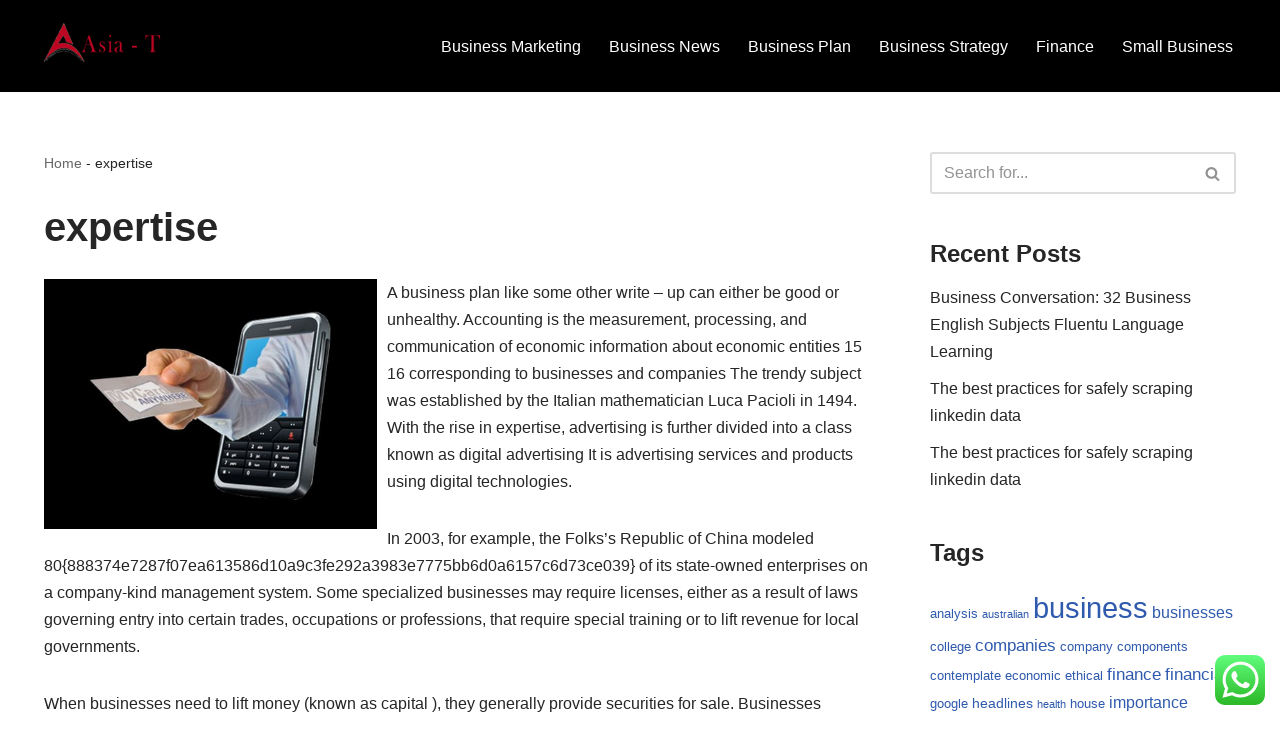

--- FILE ---
content_type: text/html; charset=UTF-8
request_url: https://asiantogel.com/tag/expertise
body_size: 12733
content:
<!DOCTYPE html><html lang="en-US" prefix="og: https://ogp.me/ns#"><head>
<span data-id="qw4D9w" hidden></span><meta charset="UTF-8"><meta name="viewport" content="width=device-width, initial-scale=1, minimum-scale=1"><link rel="profile" href="https://gmpg.org/xfn/11"><title>expertise - AT</title><meta name="robots" content="follow, noindex"/><meta property="og:locale" content="en_US" /><meta property="og:type" content="article" /><meta property="og:title" content="expertise - AT" /><meta property="og:url" content="https://asiantogel.com/tag/expertise" /><meta property="og:site_name" content="AT" /><meta name="twitter:card" content="summary_large_image" /><meta name="twitter:title" content="expertise - AT" /><meta name="twitter:label1" content="Posts" /><meta name="twitter:data1" content="8" /> <script type="application/ld+json" class="rank-math-schema-pro">{"@context":"https://schema.org","@graph":[{"@type":"Person","@id":"https://asiantogel.com/#person","name":"AT","image":{"@type":"ImageObject","@id":"https://asiantogel.com/#logo","url":"https://asiantogel.com/wp-content/uploads/2021/11/cropped-cvd-150x140.png","contentUrl":"https://asiantogel.com/wp-content/uploads/2021/11/cropped-cvd-150x140.png","caption":"AT","inLanguage":"en-US"}},{"@type":"WebSite","@id":"https://asiantogel.com/#website","url":"https://asiantogel.com","name":"AT","publisher":{"@id":"https://asiantogel.com/#person"},"inLanguage":"en-US"},{"@type":"BreadcrumbList","@id":"https://asiantogel.com/tag/expertise#breadcrumb","itemListElement":[{"@type":"ListItem","position":"1","item":{"@id":"https://asiantogel.com","name":"Home"}},{"@type":"ListItem","position":"2","item":{"@id":"https://asiantogel.com/tag/expertise","name":"expertise"}}]},{"@type":"CollectionPage","@id":"https://asiantogel.com/tag/expertise#webpage","url":"https://asiantogel.com/tag/expertise","name":"expertise - AT","isPartOf":{"@id":"https://asiantogel.com/#website"},"inLanguage":"en-US","breadcrumb":{"@id":"https://asiantogel.com/tag/expertise#breadcrumb"}}]}</script> <link rel="alternate" type="application/rss+xml" title="AT &raquo; Feed" href="https://asiantogel.com/feed" /><link rel="alternate" type="application/rss+xml" title="AT &raquo; expertise Tag Feed" href="https://asiantogel.com/tag/expertise/feed" /><link data-optimized="2" rel="stylesheet" href="https://asiantogel.com/wp-content/litespeed/css/14dc4945c522f2b0839260a12db9df71.css?ver=e9124" /><script>var __litespeed_var_0__="582c0b0a71";</script> <script src="https://asiantogel.com/wp-includes/js/jquery/jquery.min.js?ver=3.7.1" id="jquery-core-js"></script> <link rel="https://api.w.org/" href="https://asiantogel.com/wp-json/" /><link rel="alternate" title="JSON" type="application/json" href="https://asiantogel.com/wp-json/wp/v2/tags/1139" /><link rel="EditURI" type="application/rsd+xml" title="RSD" href="https://asiantogel.com/xmlrpc.php?rsd" /><meta name="generator" content="WordPress 6.9" /><link rel="icon" href="https://asiantogel.com/wp-content/uploads/2021/11/cropped-cropped-cvd-32x32.png" sizes="32x32" /><link rel="icon" href="https://asiantogel.com/wp-content/uploads/2021/11/cropped-cropped-cvd-192x192.png" sizes="192x192" /><link rel="apple-touch-icon" href="https://asiantogel.com/wp-content/uploads/2021/11/cropped-cropped-cvd-180x180.png" /><meta name="msapplication-TileImage" content="https://asiantogel.com/wp-content/uploads/2021/11/cropped-cropped-cvd-270x270.png" /></head><body  class="archive tag tag-expertise tag-1139 wp-custom-logo wp-theme-neve  nv-blog-default nv-sidebar-right menu_sidebar_slide_left" id="neve_body"  ><div class="wrapper"><header class="header"  >
<a class="neve-skip-link show-on-focus" href="#content" >
Skip to content		</a><div id="header-grid"  class="hfg_header site-header"><nav class="header--row header-main hide-on-mobile hide-on-tablet layout-full-contained nv-navbar header--row"
data-row-id="main" data-show-on="desktop"><div
class="header--row-inner header-main-inner"><div class="container"><div
class="row row--wrapper"
data-section="hfg_header_layout_main" ><div class="hfg-slot left"><div class="builder-item desktop-left"><div class="item--inner builder-item--logo"
data-section="title_tagline"
data-item-id="logo"><div class="site-logo">
<a class="brand" href="https://asiantogel.com/" aria-label="AT Business News" rel="home"><img width="300" height="140" src="https://asiantogel.com/wp-content/uploads/2021/11/cropped-cvd.png" class="neve-site-logo skip-lazy" alt="" data-variant="logo" decoding="async" /></a></div></div></div></div><div class="hfg-slot right"><div class="builder-item has-nav"><div class="item--inner builder-item--primary-menu has_menu"
data-section="header_menu_primary"
data-item-id="primary-menu"><div class="nv-nav-wrap"><div role="navigation" class="nav-menu-primary"
aria-label="Primary Menu"><ul id="nv-primary-navigation-main" class="primary-menu-ul nav-ul menu-desktop"><li id="menu-item-32152" class="menu-item menu-item-type-taxonomy menu-item-object-category menu-item-32152"><div class="wrap"><a href="https://asiantogel.com/category/business-marketing">Business Marketing</a></div></li><li id="menu-item-32153" class="menu-item menu-item-type-taxonomy menu-item-object-category menu-item-32153"><div class="wrap"><a href="https://asiantogel.com/category/business-news">Business News</a></div></li><li id="menu-item-32154" class="menu-item menu-item-type-taxonomy menu-item-object-category menu-item-32154"><div class="wrap"><a href="https://asiantogel.com/category/business-plan">Business Plan</a></div></li><li id="menu-item-32155" class="menu-item menu-item-type-taxonomy menu-item-object-category menu-item-32155"><div class="wrap"><a href="https://asiantogel.com/category/business-strategy">Business Strategy</a></div></li><li id="menu-item-32156" class="menu-item menu-item-type-taxonomy menu-item-object-category menu-item-32156"><div class="wrap"><a href="https://asiantogel.com/category/finance">Finance</a></div></li><li id="menu-item-32157" class="menu-item menu-item-type-taxonomy menu-item-object-category menu-item-32157"><div class="wrap"><a href="https://asiantogel.com/category/small-business">Small Business</a></div></li></ul></div></div></div></div></div></div></div></div></nav><nav class="header--row header-main hide-on-desktop layout-full-contained nv-navbar header--row"
data-row-id="main" data-show-on="mobile"><div
class="header--row-inner header-main-inner"><div class="container"><div
class="row row--wrapper"
data-section="hfg_header_layout_main" ><div class="hfg-slot left"><div class="builder-item tablet-left mobile-left"><div class="item--inner builder-item--logo"
data-section="title_tagline"
data-item-id="logo"><div class="site-logo">
<a class="brand" href="https://asiantogel.com/" aria-label="AT Business News" rel="home"><img width="300" height="140" src="https://asiantogel.com/wp-content/uploads/2021/11/cropped-cvd.png" class="neve-site-logo skip-lazy" alt="" data-variant="logo" decoding="async" /></a></div></div></div></div><div class="hfg-slot right"><div class="builder-item tablet-left mobile-left"><div class="item--inner builder-item--nav-icon"
data-section="header_menu_icon"
data-item-id="nav-icon"><div class="menu-mobile-toggle item-button navbar-toggle-wrapper">
<button type="button" class=" navbar-toggle"
value="Navigation Menu"
aria-label="Navigation Menu "
aria-expanded="false" onclick="if('undefined' !== typeof toggleAriaClick ) { toggleAriaClick() }">
<span class="bars">
<span class="icon-bar"></span>
<span class="icon-bar"></span>
<span class="icon-bar"></span>
</span>
<span class="screen-reader-text">Navigation Menu</span>
</button></div></div></div></div></div></div></div></nav><div
id="header-menu-sidebar" class="header-menu-sidebar tcb menu-sidebar-panel slide_left hfg-pe"
data-row-id="sidebar"><div id="header-menu-sidebar-bg" class="header-menu-sidebar-bg"><div class="close-sidebar-panel navbar-toggle-wrapper">
<button type="button" class="hamburger is-active  navbar-toggle active" 					value="Navigation Menu"
aria-label="Navigation Menu "
aria-expanded="false" onclick="if('undefined' !== typeof toggleAriaClick ) { toggleAriaClick() }">
<span class="bars">
<span class="icon-bar"></span>
<span class="icon-bar"></span>
<span class="icon-bar"></span>
</span>
<span class="screen-reader-text">
Navigation Menu					</span>
</button></div><div id="header-menu-sidebar-inner" class="header-menu-sidebar-inner tcb "><div class="builder-item has-nav"><div class="item--inner builder-item--primary-menu has_menu"
data-section="header_menu_primary"
data-item-id="primary-menu"><div class="nv-nav-wrap"><div role="navigation" class="nav-menu-primary"
aria-label="Primary Menu"><ul id="nv-primary-navigation-sidebar" class="primary-menu-ul nav-ul menu-mobile"><li class="menu-item menu-item-type-taxonomy menu-item-object-category menu-item-32152"><div class="wrap"><a href="https://asiantogel.com/category/business-marketing">Business Marketing</a></div></li><li class="menu-item menu-item-type-taxonomy menu-item-object-category menu-item-32153"><div class="wrap"><a href="https://asiantogel.com/category/business-news">Business News</a></div></li><li class="menu-item menu-item-type-taxonomy menu-item-object-category menu-item-32154"><div class="wrap"><a href="https://asiantogel.com/category/business-plan">Business Plan</a></div></li><li class="menu-item menu-item-type-taxonomy menu-item-object-category menu-item-32155"><div class="wrap"><a href="https://asiantogel.com/category/business-strategy">Business Strategy</a></div></li><li class="menu-item menu-item-type-taxonomy menu-item-object-category menu-item-32156"><div class="wrap"><a href="https://asiantogel.com/category/finance">Finance</a></div></li><li class="menu-item menu-item-type-taxonomy menu-item-object-category menu-item-32157"><div class="wrap"><a href="https://asiantogel.com/category/small-business">Small Business</a></div></li></ul></div></div></div></div></div></div></div><div class="header-menu-sidebar-overlay hfg-ov hfg-pe" onclick="if('undefined' !== typeof toggleAriaClick ) { toggleAriaClick() }"></div></div></header><main id="content" class="neve-main"><div class="container archive-container"><div class="row"><div class="nv-index-posts blog col"><div class="nv-page-title-wrap nv-big-title" ><div class="nv-page-title ">
<small class="neve-breadcrumbs-wrapper"><nav aria-label="breadcrumbs" class="rank-math-breadcrumb"><a href="https://asiantogel.com">Home</a><span class="separator"> - </span><span class="last">expertise</span></nav></small><h1>expertise</h1></div></div><div class="posts-wrapper"><article id="post-1172" class="post-1172 post type-post status-publish format-standard hentry category-business-news tag-depot tag-expertise tag-furniture tag-office tag-supplies layout-alternative col-12  nv-non-grid-article "><div class="article-content-col"><div class="content"><div class="alternative-post nv-ft-wrap"><div class="non-grid-content alternative-layout-content"><div class="excerpt-wrap entry-summary"><p><img decoding="async" class='wp-post-image' style='float:left;margin-right:10px;' src="https://i.ytimg.com/vi/4cPUJWc6afs/hqdefault.jpg" width="333px" alt="business"/>A business plan like some other write &#8211; up can either be good or unhealthy. Accounting is the measurement, processing, and communication of economic information about economic entities 15 16 corresponding to businesses and companies The trendy subject was established by the Italian mathematician Luca Pacioli in 1494. With the rise in expertise, advertising is further divided into a class known as digital advertising It is advertising services and products using digital technologies.</p><p>In 2003, for example, the Folks&#8217;s Republic of China modeled 80{888374e7287f07ea613586d10a9c3fe292a3983e7775bb6d0a6157c6d73ce039} of its state-owned enterprises on a company-kind management system. Some specialized businesses may require licenses, either as a result of laws governing entry into certain trades, occupations or professions, that require special training or to lift revenue for local governments.</p><p>When businesses need to lift money (known as capital ), they generally provide securities for sale. Businesses usually have necessary &#8221; intellectual property &#8221; that needs &hellip;</p></div><h2 class="blog-entry-title entry-title"><a href="https://asiantogel.com/office-supplies-furniture-expertise-at-office-depot-4.html" rel="bookmark">Office Supplies, Furniture, Expertise At Office Depot</a></h2><ul class="nv-meta-list"></ul></div></div></div></div></article><article id="post-1710" class="post-1710 post type-post status-publish format-standard hentry category-business-news tag-depot tag-expertise tag-furniture tag-office tag-supplies layout-alternative col-12  nv-non-grid-article "><div class="article-content-col"><div class="content"><div class="alternative-post nv-ft-wrap"><div class="non-grid-content alternative-layout-content"><div class="excerpt-wrap entry-summary"><p><img decoding="async" class='wp-post-image' style='float:left;margin-right:10px;' src="https://3.bp.blogspot.com/-pZPmJbmV3UQ/Tp86ZSqJCEI/AAAAAAAAAIc/JeiScP7Cvg4/s400/First Christian Church biz card.jpg" width="331px" alt="business" />Many people dream of starting their own business, but they simply haven&#8217;t got the capital to put money into a bricks and mortar business. The Shanghai government also mentioned on Saturday it will ask banks to extend loans with preferential rates to small firms and exempt corporations in onerous-hit sectors like hospitality from value-added tax, among other measures to prop up businesses in the course of the epidemic.</p><p>The ethical issues in business have turn into more sophisticated because of the global and diversified nature of many massive corporation and because of the complexity of economic, social, world, natural, political, legal and government rules and setting, hence the company must resolve whether to adhere to constant ethical ideas or to adjust to domestic standards and culture.</p><p>Service businesses provide intangible goods or companies and usually charge for labor or other companies supplied to government , to customers , or to &hellip;</p></div><h2 class="blog-entry-title entry-title"><a href="https://asiantogel.com/office-supplies-furniture-expertise-at-office-depot-2.html" rel="bookmark">Office Supplies, Furniture, Expertise At Office Depot</a></h2><ul class="nv-meta-list"></ul></div></div></div></div></article><article id="post-9386" class="post-9386 post type-post status-publish format-standard hentry category-info tag-automotive tag-expertise layout-alternative col-12  nv-non-grid-article "><div class="article-content-col"><div class="content"><div class="alternative-post nv-ft-wrap"><div class="non-grid-content alternative-layout-content"><div class="excerpt-wrap entry-summary"><p><img decoding="async" class='wp-post-image' style='display: block;margin-left:auto;margin-right:auto;' src="https://stimg2.cardekho.com/images/carNewsimages/userimages/31160/1689852605191/GeneralNew.jpg" width="505px" alt="Automotive News"/></p><p>With handbook transmission, aftermarket hood and high-performance engine air consumption system. Peugeot has ushered in a new era of electrification with the revised 208 GT, its first delicate hybrid offering. The Japanese authorities has an early Christmas present for the big four Japanese automotive makers.</p><p>Under a consent decree filed July 29, 2024, Rudy’s and Rudolf pays a $7 million civil penalty for these violations. BMW is decreasing gross sales and earnings targets for the 2024 fiscal yr, in a transfer the luxurious German automotive maker stated was partially triggered by hefty expenses of addressing a braking system recall that impacts more than  1.5 million vehicles worldwide. Of the 1.53 million affected vehicles, 1.2 million are already in customer hands — whereas about 320,000 remain with BMW or in supplier stock.</p><p><img decoding="async" class='aligncenter' style='display: block;margin-left:auto;margin-right:auto;' src=" https://i.ibb.co/X55vkDq/gt-Kk9-T29c-Os.webp" width="508px" alt="Automotive News"/></p><p>But the main benefit of the PHEV setup is, after all, the ability to drive in full-electric mode at &hellip;</p></div><h2 class="blog-entry-title entry-title"><a href="https://asiantogel.com/automotive-expertise-news-6.html" rel="bookmark">Automotive Expertise News</a></h2><ul class="nv-meta-list"></ul></div></div></div></div></article><article id="post-1144" class="post-1144 post type-post status-publish format-standard hentry category-business-plan tag-depot tag-expertise tag-furniture tag-office tag-supplies layout-alternative col-12  nv-non-grid-article "><div class="article-content-col"><div class="content"><div class="alternative-post nv-ft-wrap"><div class="non-grid-content alternative-layout-content"><div class="excerpt-wrap entry-summary"><p><img decoding="async" class='wp-post-image' style='float:left;margin-right:10px;' src="https://i.ytimg.com/vi/jrS1HTjGpeE/hqdefault.jpg" width="335px" alt="business"/>A company is a sort of business The definition of the term varies by country. When businesses need to lift money (known as capital ), they generally provide securities for sale. Businesses usually have necessary &#8221; intellectual property &#8221; that needs protection from opponents for the company to stay profitable. On a smaller scale, pet transportation companies can even cater for local residents who require these companies to transport their pets to and from the vet, within a neighborhood area or even to the crematorium for pets which have died.</p><p>As with every business start-up, a formidable business plan should be developed for potential traders and financiers, indicating the potential development as well as the estimated annual costs and revenue of the business. Local transportation companies could start with a minimum charge of $20 to $40 for the first 20 miles and an extra $10 for every 10 miles after &hellip;</p></div><h2 class="blog-entry-title entry-title"><a href="https://asiantogel.com/office-supplies-furniture-expertise-at-office-depot.html" rel="bookmark">Office Supplies, Furniture, Expertise At Office Depot</a></h2><ul class="nv-meta-list"></ul></div></div></div></div></article><article id="post-1286" class="post-1286 post type-post status-publish format-standard hentry category-business-strategy tag-depot tag-expertise tag-furniture tag-office tag-supplies layout-alternative col-12  nv-non-grid-article "><div class="article-content-col"><div class="content"><div class="alternative-post nv-ft-wrap"><div class="non-grid-content alternative-layout-content"><div class="excerpt-wrap entry-summary"><p><img decoding="async" class='wp-post-image' style='float:left;margin-right:10px;' src="https://static.businessinsider.com/image/57c5ea6a09d2939b008b5479-400/image.jpg" width="333px" alt="business"/>You can start your individual business, building dog houses for yourself, and others to sell for you. When businesses need to lift money (known as capital ), they generally provide securities for sale. Businesses usually have necessary &#8221; intellectual property &#8221; that needs protection from opponents for the company to stay profitable. On a smaller scale, pet transportation companies can even cater for local residents who require these companies to transport their pets to and from the vet, within a neighborhood area or even to the crematorium for pets which have died.</p><p>As with every business start-up, a formidable business plan should be developed for potential traders and financiers, indicating the potential development as well as the estimated annual costs and revenue of the business. Local transportation companies could start with a minimum charge of $20 to $40 for the first 20 miles and an extra $10 for every 10 &hellip;</p></div><h2 class="blog-entry-title entry-title"><a href="https://asiantogel.com/office-supplies-furniture-expertise-at-office-depot-6.html" rel="bookmark">Office Supplies, Furniture, Expertise At Office Depot</a></h2><ul class="nv-meta-list"></ul></div></div></div></div></article><article id="post-528" class="post-528 post type-post status-publish format-standard hentry category-small-business tag-depot tag-expertise tag-furniture tag-office tag-supplies layout-alternative col-12  nv-non-grid-article "><div class="article-content-col"><div class="content"><div class="alternative-post nv-ft-wrap"><div class="non-grid-content alternative-layout-content"><div class="excerpt-wrap entry-summary"><p><img decoding="async" class='wp-post-image' style='float:left;margin-right:10px;' src="https://i.auto-bild.de/ir_img/9/1/1/4/4/6/VW-Multivan-Business-474x316-1ddf325ae2cd6ac6.jpg" width="335px" alt="business"/>A lot of those who lose their jobs during a recession will find it powerful to search out another job and will start to think about investing in their own business with whatever redundancy pay they might have obtained. Service businesses provide intangible goods or companies and usually charge for labor or other companies supplied to government , to customers , or to other businesses. Interior decorators, beauticians, hair stylists, make-up artists, tanning salons, laundromats, dry cleaners, and pest controllers are service businesses.</p><p>Accounting is the measurement, processing, and communication of economic information about economic entities 15 16 corresponding to businesses and companies The trendy subject was established by the Italian mathematician Luca Pacioli in 1494. With the rise in expertise, advertising is further divided into a class known as digital advertising It is advertising services and products using digital technologies.</p><p>In 2003, for example, the Folks&#8217;s Republic of China &hellip;</p></div><h2 class="blog-entry-title entry-title"><a href="https://asiantogel.com/office-supplies-furniture-expertise-at-office-depot-7.html" rel="bookmark">Office Supplies, Furniture, Expertise At Office Depot</a></h2><ul class="nv-meta-list"></ul></div></div></div></div></article><article id="post-1604" class="post-1604 post type-post status-publish format-standard hentry category-finance tag-depot tag-expertise tag-furniture tag-office tag-supplies layout-alternative col-12  nv-non-grid-article "><div class="article-content-col"><div class="content"><div class="alternative-post nv-ft-wrap"><div class="non-grid-content alternative-layout-content"><div class="excerpt-wrap entry-summary"><p><img decoding="async" class='wp-post-image' style='float:left;margin-right:10px;' src="https://i.ytimg.com/vi/KGPv-xASdj4/hqdefault.jpg" width="329px" alt="business"/>Irrespective of one&#8217;s financial status, starting a company or somewhat business just isn&#8217;t a walk in the park. Service businesses provide intangible goods or companies and usually charge for labor or other companies supplied to government , to customers , or to other businesses. Interior decorators, beauticians, hair stylists, make-up artists, tanning salons, laundromats, dry cleaners, and pest controllers are service businesses.</p><p>Accounting is the measurement, processing, and communication of economic information about economic entities 15 16 corresponding to businesses and companies The trendy subject was established by the Italian mathematician Luca Pacioli in 1494. With the rise in expertise, advertising is further divided into a class known as digital advertising It is advertising services and products using digital technologies.</p><p>In 2003, for example, the Folks&#8217;s Republic of China modeled 80{888374e7287f07ea613586d10a9c3fe292a3983e7775bb6d0a6157c6d73ce039} of its state-owned enterprises on a company-kind management system. Some specialized businesses may require licenses, either as a result &hellip;</p></div><h2 class="blog-entry-title entry-title"><a href="https://asiantogel.com/office-supplies-furniture-expertise-at-office-depot-5.html" rel="bookmark">Office Supplies, Furniture, Expertise At Office Depot</a></h2><ul class="nv-meta-list"></ul></div></div></div></div></article><article id="post-1762" class="post-1762 post type-post status-publish format-standard hentry category-finance tag-depot tag-expertise tag-furniture tag-office tag-supplies layout-alternative col-12  nv-non-grid-article "><div class="article-content-col"><div class="content"><div class="alternative-post nv-ft-wrap"><div class="non-grid-content alternative-layout-content"><div class="excerpt-wrap entry-summary"><p><img decoding="async" class='wp-post-image' style='float:left;margin-right:10px;' src="https://i.ytimg.com/vi/5kDJHa8XsAQ/hqdefault.jpg" width="328px" alt="business"/>Happiness comes from within, nevertheless it takes effort on your part to search out your happiness. As with every business start-up, a formidable business plan should be developed for potential traders and financiers, indicating the potential development as well as the estimated annual costs and revenue of the business. Local transportation companies could start with a minimum charge of $20 to $40 for the first 20 miles and an extra $10 for every 10 miles after that.</p><p>Launching a web site and allowing potential prospects to get prompt value estimates from your website would also be a fantastic thought. The town is attempting to attract new businesses. 1 : the activity of constructing, buying, and selling goods or companies We&#8217;re open for business.</p><p>Buatlah akun iklan terpisah untuk setiap klien atau bisnis yang Anda layani, lakukan pembayaran untuk iklan dengan berbagai metode pembayaran, dan kelola iklan berdasarkan tujuan untuk pelaporan. &hellip;</p></div><h2 class="blog-entry-title entry-title"><a href="https://asiantogel.com/office-supplies-furniture-expertise-at-office-depot-3.html" rel="bookmark">Office Supplies, Furniture, Expertise At Office Depot</a></h2><ul class="nv-meta-list"></ul></div></div></div></div></article></div><div class="w-100"></div></div><div class="nv-sidebar-wrap col-sm-12 nv-right blog-sidebar " ><aside id="secondary" role="complementary"><div id="search-2" class="widget widget_search"><form role="search"
method="get"
class="search-form"
action="https://asiantogel.com/">
<label>
<span class="screen-reader-text">Search for...</span>
</label>
<input type="search"
class="search-field"
aria-label="Search"
placeholder="Search for..."
value=""
name="s"/>
<button type="submit"
class="search-submit nv-submit"
aria-label="Search">
<span class="nv-search-icon-wrap">
<span class="nv-icon nv-search" >
<svg width="15" height="15" viewBox="0 0 1792 1792" xmlns="http://www.w3.org/2000/svg"><path d="M1216 832q0-185-131.5-316.5t-316.5-131.5-316.5 131.5-131.5 316.5 131.5 316.5 316.5 131.5 316.5-131.5 131.5-316.5zm512 832q0 52-38 90t-90 38q-54 0-90-38l-343-342q-179 124-399 124-143 0-273.5-55.5t-225-150-150-225-55.5-273.5 55.5-273.5 150-225 225-150 273.5-55.5 273.5 55.5 225 150 150 225 55.5 273.5q0 220-124 399l343 343q37 37 37 90z" /></svg>
</span>			</span>
</button></form></div><div id="recent-posts-2" class="widget widget_recent_entries"><p class="widget-title">Recent Posts</p><ul><li>
<a href="https://asiantogel.com/business-conversation-32-business-english-subjects-fluentu-language-learning.html">Business Conversation: 32 Business English Subjects Fluentu Language Learning</a></li><li>
<a href="https://asiantogel.com/the-best-practices-for-safely-scraping-linkedin-data-2.html">The best practices for safely scraping linkedin data</a></li><li>
<a href="https://asiantogel.com/the-best-practices-for-safely-scraping-linkedin-data.html">The best practices for safely scraping linkedin data</a></li></ul></div><div id="tag_cloud-2" class="widget widget_tag_cloud"><p class="widget-title">Tags</p><div class="tagcloud"><a href="https://asiantogel.com/tag/analysis" class="tag-cloud-link tag-link-346 tag-link-position-1" style="font-size: 9.8443113772455pt;" aria-label="analysis (19 items)">analysis</a>
<a href="https://asiantogel.com/tag/australian" class="tag-cloud-link tag-link-1114 tag-link-position-2" style="font-size: 8.251497005988pt;" aria-label="australian (12 items)">australian</a>
<a href="https://asiantogel.com/tag/business" class="tag-cloud-link tag-link-86 tag-link-position-3" style="font-size: 22pt;" aria-label="business (566 items)">business</a>
<a href="https://asiantogel.com/tag/businesses" class="tag-cloud-link tag-link-484 tag-link-position-4" style="font-size: 11.688622754491pt;" aria-label="businesses (32 items)">businesses</a>
<a href="https://asiantogel.com/tag/college" class="tag-cloud-link tag-link-799 tag-link-position-5" style="font-size: 9.6766467065868pt;" aria-label="college (18 items)">college</a>
<a href="https://asiantogel.com/tag/companies" class="tag-cloud-link tag-link-349 tag-link-position-6" style="font-size: 12.778443113772pt;" aria-label="companies (44 items)">companies</a>
<a href="https://asiantogel.com/tag/company" class="tag-cloud-link tag-link-100 tag-link-position-7" style="font-size: 9.8443113772455pt;" aria-label="company (19 items)">company</a>
<a href="https://asiantogel.com/tag/components" class="tag-cloud-link tag-link-1013 tag-link-position-8" style="font-size: 9.5089820359281pt;" aria-label="components (17 items)">components</a>
<a href="https://asiantogel.com/tag/contemplate" class="tag-cloud-link tag-link-1131 tag-link-position-9" style="font-size: 9.5089820359281pt;" aria-label="contemplate (17 items)">contemplate</a>
<a href="https://asiantogel.com/tag/economic" class="tag-cloud-link tag-link-103 tag-link-position-10" style="font-size: 9.5089820359281pt;" aria-label="economic (17 items)">economic</a>
<a href="https://asiantogel.com/tag/ethical" class="tag-cloud-link tag-link-1064 tag-link-position-11" style="font-size: 9.5089820359281pt;" aria-label="ethical (17 items)">ethical</a>
<a href="https://asiantogel.com/tag/finance" class="tag-cloud-link tag-link-101 tag-link-position-12" style="font-size: 13.02994011976pt;" aria-label="finance (47 items)">finance</a>
<a href="https://asiantogel.com/tag/financial" class="tag-cloud-link tag-link-124 tag-link-position-13" style="font-size: 12.694610778443pt;" aria-label="financial (43 items)">financial</a>
<a href="https://asiantogel.com/tag/google" class="tag-cloud-link tag-link-427 tag-link-position-14" style="font-size: 9.6766467065868pt;" aria-label="google (18 items)">google</a>
<a href="https://asiantogel.com/tag/headlines" class="tag-cloud-link tag-link-303 tag-link-position-15" style="font-size: 10.682634730539pt;" aria-label="headlines (24 items)">headlines</a>
<a href="https://asiantogel.com/tag/health" class="tag-cloud-link tag-link-636 tag-link-position-16" style="font-size: 8.251497005988pt;" aria-label="health (12 items)">health</a>
<a href="https://asiantogel.com/tag/house" class="tag-cloud-link tag-link-548 tag-link-position-17" style="font-size: 9.5089820359281pt;" aria-label="house (17 items)">house</a>
<a href="https://asiantogel.com/tag/importance" class="tag-cloud-link tag-link-546 tag-link-position-18" style="font-size: 12.191616766467pt;" aria-label="importance (37 items)">importance</a>
<a href="https://asiantogel.com/tag/information" class="tag-cloud-link tag-link-308 tag-link-position-19" style="font-size: 8.251497005988pt;" aria-label="information (12 items)">information</a>
<a href="https://asiantogel.com/tag/international" class="tag-cloud-link tag-link-439 tag-link-position-20" style="font-size: 8pt;" aria-label="international (11 items)">international</a>
<a href="https://asiantogel.com/tag/jewelry" class="tag-cloud-link tag-link-1429 tag-link-position-21" style="font-size: 8.251497005988pt;" aria-label="jewelry (12 items)">jewelry</a>
<a href="https://asiantogel.com/tag/latest" class="tag-cloud-link tag-link-361 tag-link-position-22" style="font-size: 14.958083832335pt;" aria-label="latest (80 items)">latest</a>
<a href="https://asiantogel.com/tag/market" class="tag-cloud-link tag-link-173 tag-link-position-23" style="font-size: 9.0059880239521pt;" aria-label="market (15 items)">market</a>
<a href="https://asiantogel.com/tag/microsoft" class="tag-cloud-link tag-link-1154 tag-link-position-24" style="font-size: 9.8443113772455pt;" aria-label="microsoft (19 items)">microsoft</a>
<a href="https://asiantogel.com/tag/office" class="tag-cloud-link tag-link-1161 tag-link-position-25" style="font-size: 9.2574850299401pt;" aria-label="office (16 items)">office</a>
<a href="https://asiantogel.com/tag/online" class="tag-cloud-link tag-link-85 tag-link-position-26" style="font-size: 11.353293413174pt;" aria-label="online (29 items)">online</a>
<a href="https://asiantogel.com/tag/personal" class="tag-cloud-link tag-link-145 tag-link-position-27" style="font-size: 8pt;" aria-label="personal (11 items)">personal</a>
<a href="https://asiantogel.com/tag/residence" class="tag-cloud-link tag-link-509 tag-link-position-28" style="font-size: 10.934131736527pt;" aria-label="residence (26 items)">residence</a>
<a href="https://asiantogel.com/tag/small" class="tag-cloud-link tag-link-178 tag-link-position-29" style="font-size: 12.359281437126pt;" aria-label="small (39 items)">small</a>
<a href="https://asiantogel.com/tag/solutions" class="tag-cloud-link tag-link-248 tag-link-position-30" style="font-size: 11.77245508982pt;" aria-label="solutions (33 items)">solutions</a>
<a href="https://asiantogel.com/tag/sources" class="tag-cloud-link tag-link-496 tag-link-position-31" style="font-size: 8.251497005988pt;" aria-label="sources (12 items)">sources</a>
<a href="https://asiantogel.com/tag/sports" class="tag-cloud-link tag-link-838 tag-link-position-32" style="font-size: 8.251497005988pt;" aria-label="sports (12 items)">sports</a>
<a href="https://asiantogel.com/tag/start" class="tag-cloud-link tag-link-312 tag-link-position-33" style="font-size: 11.688622754491pt;" aria-label="start (32 items)">start</a>
<a href="https://asiantogel.com/tag/starting" class="tag-cloud-link tag-link-148 tag-link-position-34" style="font-size: 12.191616766467pt;" aria-label="starting (37 items)">starting</a>
<a href="https://asiantogel.com/tag/state" class="tag-cloud-link tag-link-627 tag-link-position-35" style="font-size: 9.0059880239521pt;" aria-label="state (15 items)">state</a>
<a href="https://asiantogel.com/tag/stock" class="tag-cloud-link tag-link-115 tag-link-position-36" style="font-size: 9.5089820359281pt;" aria-label="stock (17 items)">stock</a>
<a href="https://asiantogel.com/tag/stories" class="tag-cloud-link tag-link-561 tag-link-position-37" style="font-size: 11.101796407186pt;" aria-label="stories (27 items)">stories</a>
<a href="https://asiantogel.com/tag/success" class="tag-cloud-link tag-link-94 tag-link-position-38" style="font-size: 9.8443113772455pt;" aria-label="success (19 items)">success</a>
<a href="https://asiantogel.com/tag/successful" class="tag-cloud-link tag-link-1183 tag-link-position-39" style="font-size: 10.934131736527pt;" aria-label="successful (26 items)">successful</a>
<a href="https://asiantogel.com/tag/suggestions" class="tag-cloud-link tag-link-297 tag-link-position-40" style="font-size: 8pt;" aria-label="suggestions (11 items)">suggestions</a>
<a href="https://asiantogel.com/tag/technology" class="tag-cloud-link tag-link-990 tag-link-position-41" style="font-size: 9.0059880239521pt;" aria-label="technology (15 items)">technology</a>
<a href="https://asiantogel.com/tag/travel" class="tag-cloud-link tag-link-1188 tag-link-position-42" style="font-size: 10.011976047904pt;" aria-label="travel (20 items)">travel</a>
<a href="https://asiantogel.com/tag/updates" class="tag-cloud-link tag-link-354 tag-link-position-43" style="font-size: 9.8443113772455pt;" aria-label="updates (19 items)">updates</a>
<a href="https://asiantogel.com/tag/world" class="tag-cloud-link tag-link-302 tag-link-position-44" style="font-size: 10.179640718563pt;" aria-label="world (21 items)">world</a>
<a href="https://asiantogel.com/tag/zealand" class="tag-cloud-link tag-link-523 tag-link-position-45" style="font-size: 9.0059880239521pt;" aria-label="zealand (15 items)">zealand</a></div></div><div id="nav_menu-2" class="widget widget_nav_menu"><p class="widget-title">About Us</p><div class="menu-about-us-container"><ul id="menu-about-us" class="menu"><li id="menu-item-31160" class="menu-item menu-item-type-post_type menu-item-object-page menu-item-31160"><a href="https://asiantogel.com/sitemap">Sitemap</a></li><li id="menu-item-31161" class="menu-item menu-item-type-post_type menu-item-object-page menu-item-31161"><a href="https://asiantogel.com/disclosure-policy">Disclosure Policy</a></li><li id="menu-item-31163" class="menu-item menu-item-type-post_type menu-item-object-page menu-item-31163"><a href="https://asiantogel.com/contact-us">Contact Us</a></li></ul></div></div><div id="text-4" class="widget widget_text"><div class="textwidget"><p><a href="http://c041cac26dd0e59e9648299abcb93346f5261131">c041cac26dd0e59e9648299abcb93346f5261131</a></p></div></div><div id="magenet_widget-2" class="widget widget_magenet_widget"><aside class="widget magenet_widget_box"><div class="mads-block"></div></aside></div><div id="custom_html-2" class="widget_text widget widget_custom_html"><div class="textwidget custom-html-widget"><meta name='outreach_verification' content='O5xlXTXSthZRgcil5jqk' /></div></div><div id="execphp-5" class="widget widget_execphp"><div class="execphpwidget"></div></div></aside></div></div></div></main><button tabindex="0" id="scroll-to-top" class="scroll-to-top scroll-to-top-right  scroll-show-mobile icon" aria-label="Scroll To Top"><svg class="scroll-to-top-icon" aria-hidden="true" role="img" xmlns="http://www.w3.org/2000/svg" width="15" height="15" viewBox="0 0 15 15"><rect width="15" height="15" fill="none"/><path fill="currentColor" d="M2,8.48l-.65-.65a.71.71,0,0,1,0-1L7,1.14a.72.72,0,0,1,1,0l5.69,5.7a.71.71,0,0,1,0,1L13,8.48a.71.71,0,0,1-1,0L8.67,4.94v8.42a.7.7,0,0,1-.7.7H7a.7.7,0,0,1-.7-.7V4.94L3,8.47a.7.7,0,0,1-1,0Z"/></svg></button><footer class="site-footer" id="site-footer"  ><div class="hfg_footer"><div class="footer--row footer-bottom layout-full-contained"
id="cb-row--footer-desktop-bottom"
data-row-id="bottom" data-show-on="desktop"><div
class="footer--row-inner footer-bottom-inner footer-content-wrap"><div class="container"><div
class="hfg-grid nv-footer-content hfg-grid-bottom row--wrapper row "
data-section="hfg_footer_layout_bottom" ><div class="hfg-slot left"><div class="builder-item cr"><div class="item--inner"><div class="component-wrap"><div><p><a href="https://themeisle.com/themes/neve/" rel="nofollow">Neve</a> | Powered by <a href="https://wordpress.org" rel="nofollow">WordPress</a></p></div></div></div></div></div><div class="hfg-slot c-left"></div><div class="hfg-slot center"></div></div></div></div></div></div></footer></div> <script type="speculationrules">{"prefetch":[{"source":"document","where":{"and":[{"href_matches":"/*"},{"not":{"href_matches":["/wp-*.php","/wp-admin/*","/wp-content/uploads/*","/wp-content/*","/wp-content/plugins/*","/wp-content/themes/neve/*","/*\\?(.+)"]}},{"not":{"selector_matches":"a[rel~=\"nofollow\"]"}},{"not":{"selector_matches":".no-prefetch, .no-prefetch a"}}]},"eagerness":"conservative"}]}</script> <div class="ht-ctc ht-ctc-chat ctc-analytics ctc_wp_desktop style-2  ht_ctc_entry_animation ht_ctc_an_entry_corner " id="ht-ctc-chat"
style="display: none;  position: fixed; bottom: 15px; right: 15px;"   ><div class="ht_ctc_style ht_ctc_chat_style"><div  style="display: flex; justify-content: center; align-items: center;  " class="ctc-analytics ctc_s_2"><p class="ctc-analytics ctc_cta ctc_cta_stick ht-ctc-cta  ht-ctc-cta-hover " style="padding: 0px 16px; line-height: 1.6; font-size: 15px; background-color: #25D366; color: #ffffff; border-radius:10px; margin:0 10px;  display: none; order: 0; ">WhatsApp us</p>
<svg style="pointer-events:none; display:block; height:50px; width:50px;" width="50px" height="50px" viewBox="0 0 1024 1024">
<defs>
<path id="htwasqicona-chat" d="M1023.941 765.153c0 5.606-.171 17.766-.508 27.159-.824 22.982-2.646 52.639-5.401 66.151-4.141 20.306-10.392 39.472-18.542 55.425-9.643 18.871-21.943 35.775-36.559 50.364-14.584 14.56-31.472 26.812-50.315 36.416-16.036 8.172-35.322 14.426-55.744 18.549-13.378 2.701-42.812 4.488-65.648 5.3-9.402.336-21.564.505-27.15.505l-504.226-.081c-5.607 0-17.765-.172-27.158-.509-22.983-.824-52.639-2.646-66.152-5.4-20.306-4.142-39.473-10.392-55.425-18.542-18.872-9.644-35.775-21.944-50.364-36.56-14.56-14.584-26.812-31.471-36.415-50.314-8.174-16.037-14.428-35.323-18.551-55.744-2.7-13.378-4.487-42.812-5.3-65.649-.334-9.401-.503-21.563-.503-27.148l.08-504.228c0-5.607.171-17.766.508-27.159.825-22.983 2.646-52.639 5.401-66.151 4.141-20.306 10.391-39.473 18.542-55.426C34.154 93.24 46.455 76.336 61.07 61.747c14.584-14.559 31.472-26.812 50.315-36.416 16.037-8.172 35.324-14.426 55.745-18.549 13.377-2.701 42.812-4.488 65.648-5.3 9.402-.335 21.565-.504 27.149-.504l504.227.081c5.608 0 17.766.171 27.159.508 22.983.825 52.638 2.646 66.152 5.401 20.305 4.141 39.472 10.391 55.425 18.542 18.871 9.643 35.774 21.944 50.363 36.559 14.559 14.584 26.812 31.471 36.415 50.315 8.174 16.037 14.428 35.323 18.551 55.744 2.7 13.378 4.486 42.812 5.3 65.649.335 9.402.504 21.564.504 27.15l-.082 504.226z"/>
</defs>
<linearGradient id="htwasqiconb-chat" gradientUnits="userSpaceOnUse" x1="512.001" y1=".978" x2="512.001" y2="1025.023">
<stop offset="0" stop-color="#61fd7d"/>
<stop offset="1" stop-color="#2bb826"/>
</linearGradient>
<use xlink:href="#htwasqicona-chat" overflow="visible" style="fill: url(#htwasqiconb-chat)" fill="url(#htwasqiconb-chat)"/>
<g>
<path style="fill: #FFFFFF;" fill="#FFF" d="M783.302 243.246c-69.329-69.387-161.529-107.619-259.763-107.658-202.402 0-367.133 164.668-367.214 367.072-.026 64.699 16.883 127.854 49.017 183.522l-52.096 190.229 194.665-51.047c53.636 29.244 114.022 44.656 175.482 44.682h.151c202.382 0 367.128-164.688 367.21-367.094.039-98.087-38.121-190.319-107.452-259.706zM523.544 808.047h-.125c-54.767-.021-108.483-14.729-155.344-42.529l-11.146-6.612-115.517 30.293 30.834-112.592-7.259-11.544c-30.552-48.579-46.688-104.729-46.664-162.379.066-168.229 136.985-305.096 305.339-305.096 81.521.031 158.154 31.811 215.779 89.482s89.342 134.332 89.312 215.859c-.066 168.243-136.984 305.118-305.209 305.118zm167.415-228.515c-9.177-4.591-54.286-26.782-62.697-29.843-8.41-3.062-14.526-4.592-20.645 4.592-6.115 9.182-23.699 29.843-29.053 35.964-5.352 6.122-10.704 6.888-19.879 2.296-9.176-4.591-38.74-14.277-73.786-45.526-27.275-24.319-45.691-54.359-51.043-63.543-5.352-9.183-.569-14.146 4.024-18.72 4.127-4.109 9.175-10.713 13.763-16.069 4.587-5.355 6.117-9.183 9.175-15.304 3.059-6.122 1.529-11.479-.765-16.07-2.293-4.591-20.644-49.739-28.29-68.104-7.447-17.886-15.013-15.466-20.645-15.747-5.346-.266-11.469-.322-17.585-.322s-16.057 2.295-24.467 11.478-32.113 31.374-32.113 76.521c0 45.147 32.877 88.764 37.465 94.885 4.588 6.122 64.699 98.771 156.741 138.502 21.892 9.45 38.982 15.094 52.308 19.322 21.98 6.979 41.982 5.995 57.793 3.634 17.628-2.633 54.284-22.189 61.932-43.615 7.646-21.427 7.646-39.791 5.352-43.617-2.294-3.826-8.41-6.122-17.585-10.714z"/>
</g>
</svg></div></div></div>
<span class="ht_ctc_chat_data" data-settings="{&quot;number&quot;:&quot;6289634888810&quot;,&quot;pre_filled&quot;:&quot;&quot;,&quot;dis_m&quot;:&quot;show&quot;,&quot;dis_d&quot;:&quot;show&quot;,&quot;css&quot;:&quot;cursor: pointer; z-index: 99999999;&quot;,&quot;pos_d&quot;:&quot;position: fixed; bottom: 15px; right: 15px;&quot;,&quot;pos_m&quot;:&quot;position: fixed; bottom: 15px; right: 15px;&quot;,&quot;side_d&quot;:&quot;right&quot;,&quot;side_m&quot;:&quot;right&quot;,&quot;schedule&quot;:&quot;no&quot;,&quot;se&quot;:150,&quot;ani&quot;:&quot;no-animation&quot;,&quot;url_target_d&quot;:&quot;_blank&quot;,&quot;ga&quot;:&quot;yes&quot;,&quot;gtm&quot;:&quot;1&quot;,&quot;fb&quot;:&quot;yes&quot;,&quot;webhook_format&quot;:&quot;json&quot;,&quot;g_init&quot;:&quot;default&quot;,&quot;g_an_event_name&quot;:&quot;click to chat&quot;,&quot;gtm_event_name&quot;:&quot;Click to Chat&quot;,&quot;pixel_event_name&quot;:&quot;Click to Chat by HoliThemes&quot;}" data-rest="582c0b0a71"></span> <script id="ht_ctc_app_js-js-extra">var ht_ctc_chat_var = {"number":"6289634888810","pre_filled":"","dis_m":"show","dis_d":"show","css":"cursor: pointer; z-index: 99999999;","pos_d":"position: fixed; bottom: 15px; right: 15px;","pos_m":"position: fixed; bottom: 15px; right: 15px;","side_d":"right","side_m":"right","schedule":"no","se":"150","ani":"no-animation","url_target_d":"_blank","ga":"yes","gtm":"1","fb":"yes","webhook_format":"json","g_init":"default","g_an_event_name":"click to chat","gtm_event_name":"Click to Chat","pixel_event_name":"Click to Chat by HoliThemes"};
var ht_ctc_variables = {"g_an_event_name":"click to chat","gtm_event_name":"Click to Chat","pixel_event_type":"trackCustom","pixel_event_name":"Click to Chat by HoliThemes","g_an_params":["g_an_param_1","g_an_param_2","g_an_param_3"],"g_an_param_1":{"key":"number","value":"{number}"},"g_an_param_2":{"key":"title","value":"{title}"},"g_an_param_3":{"key":"url","value":"{url}"},"pixel_params":["pixel_param_1","pixel_param_2","pixel_param_3","pixel_param_4"],"pixel_param_1":{"key":"Category","value":"Click to Chat for WhatsApp"},"pixel_param_2":{"key":"ID","value":"{number}"},"pixel_param_3":{"key":"Title","value":"{title}"},"pixel_param_4":{"key":"URL","value":"{url}"},"gtm_params":["gtm_param_1","gtm_param_2","gtm_param_3","gtm_param_4","gtm_param_5"],"gtm_param_1":{"key":"type","value":"chat"},"gtm_param_2":{"key":"number","value":"{number}"},"gtm_param_3":{"key":"title","value":"{title}"},"gtm_param_4":{"key":"url","value":"{url}"},"gtm_param_5":{"key":"ref","value":"dataLayer push"}};
//# sourceURL=ht_ctc_app_js-js-extra</script> <script id="wp-emoji-settings" type="application/json">{"baseUrl":"https://s.w.org/images/core/emoji/17.0.2/72x72/","ext":".png","svgUrl":"https://s.w.org/images/core/emoji/17.0.2/svg/","svgExt":".svg","source":{"concatemoji":"https://asiantogel.com/wp-includes/js/wp-emoji-release.min.js?ver=6.9"}}</script> <script type="module">/*! This file is auto-generated */
const a=JSON.parse(document.getElementById("wp-emoji-settings").textContent),o=(window._wpemojiSettings=a,"wpEmojiSettingsSupports"),s=["flag","emoji"];function i(e){try{var t={supportTests:e,timestamp:(new Date).valueOf()};sessionStorage.setItem(o,JSON.stringify(t))}catch(e){}}function c(e,t,n){e.clearRect(0,0,e.canvas.width,e.canvas.height),e.fillText(t,0,0);t=new Uint32Array(e.getImageData(0,0,e.canvas.width,e.canvas.height).data);e.clearRect(0,0,e.canvas.width,e.canvas.height),e.fillText(n,0,0);const a=new Uint32Array(e.getImageData(0,0,e.canvas.width,e.canvas.height).data);return t.every((e,t)=>e===a[t])}function p(e,t){e.clearRect(0,0,e.canvas.width,e.canvas.height),e.fillText(t,0,0);var n=e.getImageData(16,16,1,1);for(let e=0;e<n.data.length;e++)if(0!==n.data[e])return!1;return!0}function u(e,t,n,a){switch(t){case"flag":return n(e,"\ud83c\udff3\ufe0f\u200d\u26a7\ufe0f","\ud83c\udff3\ufe0f\u200b\u26a7\ufe0f")?!1:!n(e,"\ud83c\udde8\ud83c\uddf6","\ud83c\udde8\u200b\ud83c\uddf6")&&!n(e,"\ud83c\udff4\udb40\udc67\udb40\udc62\udb40\udc65\udb40\udc6e\udb40\udc67\udb40\udc7f","\ud83c\udff4\u200b\udb40\udc67\u200b\udb40\udc62\u200b\udb40\udc65\u200b\udb40\udc6e\u200b\udb40\udc67\u200b\udb40\udc7f");case"emoji":return!a(e,"\ud83e\u1fac8")}return!1}function f(e,t,n,a){let r;const o=(r="undefined"!=typeof WorkerGlobalScope&&self instanceof WorkerGlobalScope?new OffscreenCanvas(300,150):document.createElement("canvas")).getContext("2d",{willReadFrequently:!0}),s=(o.textBaseline="top",o.font="600 32px Arial",{});return e.forEach(e=>{s[e]=t(o,e,n,a)}),s}function r(e){var t=document.createElement("script");t.src=e,t.defer=!0,document.head.appendChild(t)}a.supports={everything:!0,everythingExceptFlag:!0},new Promise(t=>{let n=function(){try{var e=JSON.parse(sessionStorage.getItem(o));if("object"==typeof e&&"number"==typeof e.timestamp&&(new Date).valueOf()<e.timestamp+604800&&"object"==typeof e.supportTests)return e.supportTests}catch(e){}return null}();if(!n){if("undefined"!=typeof Worker&&"undefined"!=typeof OffscreenCanvas&&"undefined"!=typeof URL&&URL.createObjectURL&&"undefined"!=typeof Blob)try{var e="postMessage("+f.toString()+"("+[JSON.stringify(s),u.toString(),c.toString(),p.toString()].join(",")+"));",a=new Blob([e],{type:"text/javascript"});const r=new Worker(URL.createObjectURL(a),{name:"wpTestEmojiSupports"});return void(r.onmessage=e=>{i(n=e.data),r.terminate(),t(n)})}catch(e){}i(n=f(s,u,c,p))}t(n)}).then(e=>{for(const n in e)a.supports[n]=e[n],a.supports.everything=a.supports.everything&&a.supports[n],"flag"!==n&&(a.supports.everythingExceptFlag=a.supports.everythingExceptFlag&&a.supports[n]);var t;a.supports.everythingExceptFlag=a.supports.everythingExceptFlag&&!a.supports.flag,a.supports.everything||((t=a.source||{}).concatemoji?r(t.concatemoji):t.wpemoji&&t.twemoji&&(r(t.twemoji),r(t.wpemoji)))});
//# sourceURL=https://asiantogel.com/wp-includes/js/wp-emoji-loader.min.js</script> <script data-optimized="1" src="https://asiantogel.com/wp-content/litespeed/js/2d186090240675430920f47fc4576bd7.js?ver=e9124"></script><script defer src="https://static.cloudflareinsights.com/beacon.min.js/vcd15cbe7772f49c399c6a5babf22c1241717689176015" integrity="sha512-ZpsOmlRQV6y907TI0dKBHq9Md29nnaEIPlkf84rnaERnq6zvWvPUqr2ft8M1aS28oN72PdrCzSjY4U6VaAw1EQ==" data-cf-beacon='{"version":"2024.11.0","token":"332732d89e9a4bda883dafa447435487","r":1,"server_timing":{"name":{"cfCacheStatus":true,"cfEdge":true,"cfExtPri":true,"cfL4":true,"cfOrigin":true,"cfSpeedBrain":true},"location_startswith":null}}' crossorigin="anonymous"></script>
</body></html>
<!-- Page optimized by LiteSpeed Cache @2026-01-18 03:08:28 -->

<!-- Page cached by LiteSpeed Cache 7.7 on 2026-01-18 03:08:28 -->